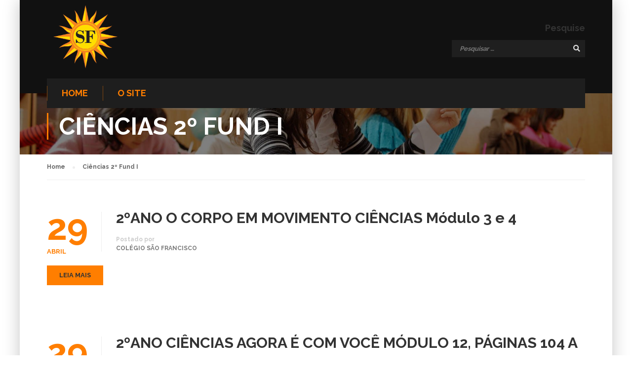

--- FILE ---
content_type: text/html; charset=UTF-8
request_url: http://aulas.colegiosaofrancisco.com.br/categoria/2-fund-i/ciencias-2-fund-i/
body_size: 44926
content:
<!DOCTYPE html>
<html itemscope itemtype="http://schema.org/WebPage" lang="pt-BR">
<head>
    <meta charset="UTF-8">
    <meta name="viewport" content="width=device-width, initial-scale=1">
    <link rel="profile" href="http://gmpg.org/xfn/11">
    <link rel="pingback" href="http://aulas.colegiosaofrancisco.com.br/xmlrpc.php">
	<title>Ciências 2º Fund I &#8211; Aulas &#8211; Colégio São Francisco</title>
<meta name='robots' content='max-image-preview:large' />
<link href='https://fonts.gstatic.com' crossorigin rel='preconnect' />
<link rel="alternate" type="application/rss+xml" title="Feed para Aulas - Colégio São Francisco &raquo;" href="http://aulas.colegiosaofrancisco.com.br/feed/" />
<link rel="alternate" type="application/rss+xml" title="Feed de comentários para Aulas - Colégio São Francisco &raquo;" href="http://aulas.colegiosaofrancisco.com.br/comments/feed/" />
<link rel="alternate" type="application/rss+xml" title="Feed de categoria para Aulas - Colégio São Francisco &raquo; Ciências 2º Fund I" href="http://aulas.colegiosaofrancisco.com.br/categoria/2-fund-i/ciencias-2-fund-i/feed/" />
<style id='wp-img-auto-sizes-contain-inline-css' type='text/css'>
img:is([sizes=auto i],[sizes^="auto," i]){contain-intrinsic-size:3000px 1500px}
/*# sourceURL=wp-img-auto-sizes-contain-inline-css */
</style>
<style id='wp-block-library-inline-css' type='text/css'>
:root{--wp-block-synced-color:#7a00df;--wp-block-synced-color--rgb:122,0,223;--wp-bound-block-color:var(--wp-block-synced-color);--wp-editor-canvas-background:#ddd;--wp-admin-theme-color:#007cba;--wp-admin-theme-color--rgb:0,124,186;--wp-admin-theme-color-darker-10:#006ba1;--wp-admin-theme-color-darker-10--rgb:0,107,160.5;--wp-admin-theme-color-darker-20:#005a87;--wp-admin-theme-color-darker-20--rgb:0,90,135;--wp-admin-border-width-focus:2px}@media (min-resolution:192dpi){:root{--wp-admin-border-width-focus:1.5px}}.wp-element-button{cursor:pointer}:root .has-very-light-gray-background-color{background-color:#eee}:root .has-very-dark-gray-background-color{background-color:#313131}:root .has-very-light-gray-color{color:#eee}:root .has-very-dark-gray-color{color:#313131}:root .has-vivid-green-cyan-to-vivid-cyan-blue-gradient-background{background:linear-gradient(135deg,#00d084,#0693e3)}:root .has-purple-crush-gradient-background{background:linear-gradient(135deg,#34e2e4,#4721fb 50%,#ab1dfe)}:root .has-hazy-dawn-gradient-background{background:linear-gradient(135deg,#faaca8,#dad0ec)}:root .has-subdued-olive-gradient-background{background:linear-gradient(135deg,#fafae1,#67a671)}:root .has-atomic-cream-gradient-background{background:linear-gradient(135deg,#fdd79a,#004a59)}:root .has-nightshade-gradient-background{background:linear-gradient(135deg,#330968,#31cdcf)}:root .has-midnight-gradient-background{background:linear-gradient(135deg,#020381,#2874fc)}:root{--wp--preset--font-size--normal:16px;--wp--preset--font-size--huge:42px}.has-regular-font-size{font-size:1em}.has-larger-font-size{font-size:2.625em}.has-normal-font-size{font-size:var(--wp--preset--font-size--normal)}.has-huge-font-size{font-size:var(--wp--preset--font-size--huge)}.has-text-align-center{text-align:center}.has-text-align-left{text-align:left}.has-text-align-right{text-align:right}.has-fit-text{white-space:nowrap!important}#end-resizable-editor-section{display:none}.aligncenter{clear:both}.items-justified-left{justify-content:flex-start}.items-justified-center{justify-content:center}.items-justified-right{justify-content:flex-end}.items-justified-space-between{justify-content:space-between}.screen-reader-text{border:0;clip-path:inset(50%);height:1px;margin:-1px;overflow:hidden;padding:0;position:absolute;width:1px;word-wrap:normal!important}.screen-reader-text:focus{background-color:#ddd;clip-path:none;color:#444;display:block;font-size:1em;height:auto;left:5px;line-height:normal;padding:15px 23px 14px;text-decoration:none;top:5px;width:auto;z-index:100000}html :where(.has-border-color){border-style:solid}html :where([style*=border-top-color]){border-top-style:solid}html :where([style*=border-right-color]){border-right-style:solid}html :where([style*=border-bottom-color]){border-bottom-style:solid}html :where([style*=border-left-color]){border-left-style:solid}html :where([style*=border-width]){border-style:solid}html :where([style*=border-top-width]){border-top-style:solid}html :where([style*=border-right-width]){border-right-style:solid}html :where([style*=border-bottom-width]){border-bottom-style:solid}html :where([style*=border-left-width]){border-left-style:solid}html :where(img[class*=wp-image-]){height:auto;max-width:100%}:where(figure){margin:0 0 1em}html :where(.is-position-sticky){--wp-admin--admin-bar--position-offset:var(--wp-admin--admin-bar--height,0px)}@media screen and (max-width:600px){html :where(.is-position-sticky){--wp-admin--admin-bar--position-offset:0px}}

/*# sourceURL=wp-block-library-inline-css */
</style><style id='global-styles-inline-css' type='text/css'>
:root{--wp--preset--aspect-ratio--square: 1;--wp--preset--aspect-ratio--4-3: 4/3;--wp--preset--aspect-ratio--3-4: 3/4;--wp--preset--aspect-ratio--3-2: 3/2;--wp--preset--aspect-ratio--2-3: 2/3;--wp--preset--aspect-ratio--16-9: 16/9;--wp--preset--aspect-ratio--9-16: 9/16;--wp--preset--color--black: #000000;--wp--preset--color--cyan-bluish-gray: #abb8c3;--wp--preset--color--white: #ffffff;--wp--preset--color--pale-pink: #f78da7;--wp--preset--color--vivid-red: #cf2e2e;--wp--preset--color--luminous-vivid-orange: #ff6900;--wp--preset--color--luminous-vivid-amber: #fcb900;--wp--preset--color--light-green-cyan: #7bdcb5;--wp--preset--color--vivid-green-cyan: #00d084;--wp--preset--color--pale-cyan-blue: #8ed1fc;--wp--preset--color--vivid-cyan-blue: #0693e3;--wp--preset--color--vivid-purple: #9b51e0;--wp--preset--color--primary: #ff7e00;--wp--preset--color--title: #333;--wp--preset--color--sub-title: #999;--wp--preset--color--border-input: #ddd;--wp--preset--gradient--vivid-cyan-blue-to-vivid-purple: linear-gradient(135deg,rgb(6,147,227) 0%,rgb(155,81,224) 100%);--wp--preset--gradient--light-green-cyan-to-vivid-green-cyan: linear-gradient(135deg,rgb(122,220,180) 0%,rgb(0,208,130) 100%);--wp--preset--gradient--luminous-vivid-amber-to-luminous-vivid-orange: linear-gradient(135deg,rgb(252,185,0) 0%,rgb(255,105,0) 100%);--wp--preset--gradient--luminous-vivid-orange-to-vivid-red: linear-gradient(135deg,rgb(255,105,0) 0%,rgb(207,46,46) 100%);--wp--preset--gradient--very-light-gray-to-cyan-bluish-gray: linear-gradient(135deg,rgb(238,238,238) 0%,rgb(169,184,195) 100%);--wp--preset--gradient--cool-to-warm-spectrum: linear-gradient(135deg,rgb(74,234,220) 0%,rgb(151,120,209) 20%,rgb(207,42,186) 40%,rgb(238,44,130) 60%,rgb(251,105,98) 80%,rgb(254,248,76) 100%);--wp--preset--gradient--blush-light-purple: linear-gradient(135deg,rgb(255,206,236) 0%,rgb(152,150,240) 100%);--wp--preset--gradient--blush-bordeaux: linear-gradient(135deg,rgb(254,205,165) 0%,rgb(254,45,45) 50%,rgb(107,0,62) 100%);--wp--preset--gradient--luminous-dusk: linear-gradient(135deg,rgb(255,203,112) 0%,rgb(199,81,192) 50%,rgb(65,88,208) 100%);--wp--preset--gradient--pale-ocean: linear-gradient(135deg,rgb(255,245,203) 0%,rgb(182,227,212) 50%,rgb(51,167,181) 100%);--wp--preset--gradient--electric-grass: linear-gradient(135deg,rgb(202,248,128) 0%,rgb(113,206,126) 100%);--wp--preset--gradient--midnight: linear-gradient(135deg,rgb(2,3,129) 0%,rgb(40,116,252) 100%);--wp--preset--font-size--small: 13px;--wp--preset--font-size--medium: 20px;--wp--preset--font-size--large: 28px;--wp--preset--font-size--x-large: 42px;--wp--preset--font-size--normal: 15px;--wp--preset--font-size--huge: 36px;--wp--preset--spacing--20: 0.44rem;--wp--preset--spacing--30: 0.67rem;--wp--preset--spacing--40: 1rem;--wp--preset--spacing--50: 1.5rem;--wp--preset--spacing--60: 2.25rem;--wp--preset--spacing--70: 3.38rem;--wp--preset--spacing--80: 5.06rem;--wp--preset--shadow--natural: 6px 6px 9px rgba(0, 0, 0, 0.2);--wp--preset--shadow--deep: 12px 12px 50px rgba(0, 0, 0, 0.4);--wp--preset--shadow--sharp: 6px 6px 0px rgba(0, 0, 0, 0.2);--wp--preset--shadow--outlined: 6px 6px 0px -3px rgb(255, 255, 255), 6px 6px rgb(0, 0, 0);--wp--preset--shadow--crisp: 6px 6px 0px rgb(0, 0, 0);}:where(.is-layout-flex){gap: 0.5em;}:where(.is-layout-grid){gap: 0.5em;}body .is-layout-flex{display: flex;}.is-layout-flex{flex-wrap: wrap;align-items: center;}.is-layout-flex > :is(*, div){margin: 0;}body .is-layout-grid{display: grid;}.is-layout-grid > :is(*, div){margin: 0;}:where(.wp-block-columns.is-layout-flex){gap: 2em;}:where(.wp-block-columns.is-layout-grid){gap: 2em;}:where(.wp-block-post-template.is-layout-flex){gap: 1.25em;}:where(.wp-block-post-template.is-layout-grid){gap: 1.25em;}.has-black-color{color: var(--wp--preset--color--black) !important;}.has-cyan-bluish-gray-color{color: var(--wp--preset--color--cyan-bluish-gray) !important;}.has-white-color{color: var(--wp--preset--color--white) !important;}.has-pale-pink-color{color: var(--wp--preset--color--pale-pink) !important;}.has-vivid-red-color{color: var(--wp--preset--color--vivid-red) !important;}.has-luminous-vivid-orange-color{color: var(--wp--preset--color--luminous-vivid-orange) !important;}.has-luminous-vivid-amber-color{color: var(--wp--preset--color--luminous-vivid-amber) !important;}.has-light-green-cyan-color{color: var(--wp--preset--color--light-green-cyan) !important;}.has-vivid-green-cyan-color{color: var(--wp--preset--color--vivid-green-cyan) !important;}.has-pale-cyan-blue-color{color: var(--wp--preset--color--pale-cyan-blue) !important;}.has-vivid-cyan-blue-color{color: var(--wp--preset--color--vivid-cyan-blue) !important;}.has-vivid-purple-color{color: var(--wp--preset--color--vivid-purple) !important;}.has-black-background-color{background-color: var(--wp--preset--color--black) !important;}.has-cyan-bluish-gray-background-color{background-color: var(--wp--preset--color--cyan-bluish-gray) !important;}.has-white-background-color{background-color: var(--wp--preset--color--white) !important;}.has-pale-pink-background-color{background-color: var(--wp--preset--color--pale-pink) !important;}.has-vivid-red-background-color{background-color: var(--wp--preset--color--vivid-red) !important;}.has-luminous-vivid-orange-background-color{background-color: var(--wp--preset--color--luminous-vivid-orange) !important;}.has-luminous-vivid-amber-background-color{background-color: var(--wp--preset--color--luminous-vivid-amber) !important;}.has-light-green-cyan-background-color{background-color: var(--wp--preset--color--light-green-cyan) !important;}.has-vivid-green-cyan-background-color{background-color: var(--wp--preset--color--vivid-green-cyan) !important;}.has-pale-cyan-blue-background-color{background-color: var(--wp--preset--color--pale-cyan-blue) !important;}.has-vivid-cyan-blue-background-color{background-color: var(--wp--preset--color--vivid-cyan-blue) !important;}.has-vivid-purple-background-color{background-color: var(--wp--preset--color--vivid-purple) !important;}.has-black-border-color{border-color: var(--wp--preset--color--black) !important;}.has-cyan-bluish-gray-border-color{border-color: var(--wp--preset--color--cyan-bluish-gray) !important;}.has-white-border-color{border-color: var(--wp--preset--color--white) !important;}.has-pale-pink-border-color{border-color: var(--wp--preset--color--pale-pink) !important;}.has-vivid-red-border-color{border-color: var(--wp--preset--color--vivid-red) !important;}.has-luminous-vivid-orange-border-color{border-color: var(--wp--preset--color--luminous-vivid-orange) !important;}.has-luminous-vivid-amber-border-color{border-color: var(--wp--preset--color--luminous-vivid-amber) !important;}.has-light-green-cyan-border-color{border-color: var(--wp--preset--color--light-green-cyan) !important;}.has-vivid-green-cyan-border-color{border-color: var(--wp--preset--color--vivid-green-cyan) !important;}.has-pale-cyan-blue-border-color{border-color: var(--wp--preset--color--pale-cyan-blue) !important;}.has-vivid-cyan-blue-border-color{border-color: var(--wp--preset--color--vivid-cyan-blue) !important;}.has-vivid-purple-border-color{border-color: var(--wp--preset--color--vivid-purple) !important;}.has-vivid-cyan-blue-to-vivid-purple-gradient-background{background: var(--wp--preset--gradient--vivid-cyan-blue-to-vivid-purple) !important;}.has-light-green-cyan-to-vivid-green-cyan-gradient-background{background: var(--wp--preset--gradient--light-green-cyan-to-vivid-green-cyan) !important;}.has-luminous-vivid-amber-to-luminous-vivid-orange-gradient-background{background: var(--wp--preset--gradient--luminous-vivid-amber-to-luminous-vivid-orange) !important;}.has-luminous-vivid-orange-to-vivid-red-gradient-background{background: var(--wp--preset--gradient--luminous-vivid-orange-to-vivid-red) !important;}.has-very-light-gray-to-cyan-bluish-gray-gradient-background{background: var(--wp--preset--gradient--very-light-gray-to-cyan-bluish-gray) !important;}.has-cool-to-warm-spectrum-gradient-background{background: var(--wp--preset--gradient--cool-to-warm-spectrum) !important;}.has-blush-light-purple-gradient-background{background: var(--wp--preset--gradient--blush-light-purple) !important;}.has-blush-bordeaux-gradient-background{background: var(--wp--preset--gradient--blush-bordeaux) !important;}.has-luminous-dusk-gradient-background{background: var(--wp--preset--gradient--luminous-dusk) !important;}.has-pale-ocean-gradient-background{background: var(--wp--preset--gradient--pale-ocean) !important;}.has-electric-grass-gradient-background{background: var(--wp--preset--gradient--electric-grass) !important;}.has-midnight-gradient-background{background: var(--wp--preset--gradient--midnight) !important;}.has-small-font-size{font-size: var(--wp--preset--font-size--small) !important;}.has-medium-font-size{font-size: var(--wp--preset--font-size--medium) !important;}.has-large-font-size{font-size: var(--wp--preset--font-size--large) !important;}.has-x-large-font-size{font-size: var(--wp--preset--font-size--x-large) !important;}
/*# sourceURL=global-styles-inline-css */
</style>

<style id='classic-theme-styles-inline-css' type='text/css'>
/*! This file is auto-generated */
.wp-block-button__link{color:#fff;background-color:#32373c;border-radius:9999px;box-shadow:none;text-decoration:none;padding:calc(.667em + 2px) calc(1.333em + 2px);font-size:1.125em}.wp-block-file__button{background:#32373c;color:#fff;text-decoration:none}
/*# sourceURL=/wp-includes/css/classic-themes.min.css */
</style>
<link rel='stylesheet' id='rs-plugin-settings-css' href='http://aulas.colegiosaofrancisco.com.br/wp-content/plugins/revslider/public/assets/css/rs6.css?ver=6.3.5' type='text/css' media='all' />
<style id='rs-plugin-settings-inline-css' type='text/css'>
#rs-demo-id {}
/*# sourceURL=rs-plugin-settings-inline-css */
</style>
<link rel='stylesheet' id='dashicons-css' href='http://aulas.colegiosaofrancisco.com.br/wp-includes/css/dashicons.min.css?ver=6.9' type='text/css' media='all' />
<link rel='stylesheet' id='font-awesome-css' href='http://aulas.colegiosaofrancisco.com.br/wp-content/themes/eduma/assets/css/all.min.css?ver=4.3.0' type='text/css' media='all' />
<link rel='stylesheet' id='font-v4-shims-css' href='http://aulas.colegiosaofrancisco.com.br/wp-content/themes/eduma/assets/css/v4-shims.min.css?ver=4.3.0' type='text/css' media='all' />
<link rel='stylesheet' id='ionicons-css' href='http://aulas.colegiosaofrancisco.com.br/wp-content/themes/eduma/assets/css/ionicons.min.css?ver=6.9' type='text/css' media='all' />
<link rel='stylesheet' id='font-pe-icon-7-css' href='http://aulas.colegiosaofrancisco.com.br/wp-content/themes/eduma/assets/css/font-pe-icon-7.css?ver=6.9' type='text/css' media='all' />
<link rel='stylesheet' id='flaticon-css' href='http://aulas.colegiosaofrancisco.com.br/wp-content/themes/eduma/assets/css/flaticon.css?ver=6.9' type='text/css' media='all' />
<link rel='stylesheet' id='thim-custom-el-css' href='http://aulas.colegiosaofrancisco.com.br/wp-content/themes/eduma/assets/css/custom-el.css?ver=4.3.0' type='text/css' media='all' />
<link rel='stylesheet' id='thim-style-css' href='http://aulas.colegiosaofrancisco.com.br/wp-content/themes/eduma/style.css?ver=4.3.0' type='text/css' media='all' />
<link rel='stylesheet' id='thim-style-options-css' href='//aulas.colegiosaofrancisco.com.br/wp-content/uploads/tc_stylesheets/eduma.1617279321.css?ver=6.9' type='text/css' media='all' />
<script type="text/javascript" src="http://aulas.colegiosaofrancisco.com.br/wp-includes/js/jquery/jquery.min.js?ver=3.7.1" id="jquery-core-js"></script>
<script type="text/javascript" src="http://aulas.colegiosaofrancisco.com.br/wp-includes/js/jquery/jquery-migrate.min.js?ver=3.4.1" id="jquery-migrate-js"></script>
<script type="text/javascript" src="http://aulas.colegiosaofrancisco.com.br/wp-content/plugins/revslider/public/assets/js/rbtools.min.js?ver=6.3.5" id="tp-tools-js"></script>
<script type="text/javascript" src="http://aulas.colegiosaofrancisco.com.br/wp-content/plugins/revslider/public/assets/js/rs6.min.js?ver=6.3.5" id="revmin-js"></script>
<link rel="https://api.w.org/" href="http://aulas.colegiosaofrancisco.com.br/wp-json/" /><link rel="alternate" title="JSON" type="application/json" href="http://aulas.colegiosaofrancisco.com.br/wp-json/wp/v2/categories/140" /><link rel="EditURI" type="application/rsd+xml" title="RSD" href="http://aulas.colegiosaofrancisco.com.br/xmlrpc.php?rsd" />
<meta name="generator" content="WordPress 6.9" />
            <script type="text/javascript">
                function tc_insert_internal_css(css) {
                    var tc_style = document.createElement("style");
                    tc_style.type = "text/css";
                    tc_style.setAttribute('data-type', 'tc-internal-css');
                    var tc_style_content = document.createTextNode(css);
                    tc_style.appendChild(tc_style_content);
                    document.head.appendChild(tc_style);
                }
            </script>
			<meta name="generator" content="Powered by Slider Revolution 6.3.5 - responsive, Mobile-Friendly Slider Plugin for WordPress with comfortable drag and drop interface." />
<link rel="icon" href="http://aulas.colegiosaofrancisco.com.br/wp-content/uploads/2021/03/cropped-logotipo-Copia-2-32x32.png" sizes="32x32" />
<link rel="icon" href="http://aulas.colegiosaofrancisco.com.br/wp-content/uploads/2021/03/cropped-logotipo-Copia-2-192x192.png" sizes="192x192" />
<link rel="apple-touch-icon" href="http://aulas.colegiosaofrancisco.com.br/wp-content/uploads/2021/03/cropped-logotipo-Copia-2-180x180.png" />
<meta name="msapplication-TileImage" content="http://aulas.colegiosaofrancisco.com.br/wp-content/uploads/2021/03/cropped-logotipo-Copia-2-270x270.png" />
<script type="text/javascript">function setREVStartSize(e){
			//window.requestAnimationFrame(function() {				 
				window.RSIW = window.RSIW===undefined ? window.innerWidth : window.RSIW;	
				window.RSIH = window.RSIH===undefined ? window.innerHeight : window.RSIH;	
				try {								
					var pw = document.getElementById(e.c).parentNode.offsetWidth,
						newh;
					pw = pw===0 || isNaN(pw) ? window.RSIW : pw;
					e.tabw = e.tabw===undefined ? 0 : parseInt(e.tabw);
					e.thumbw = e.thumbw===undefined ? 0 : parseInt(e.thumbw);
					e.tabh = e.tabh===undefined ? 0 : parseInt(e.tabh);
					e.thumbh = e.thumbh===undefined ? 0 : parseInt(e.thumbh);
					e.tabhide = e.tabhide===undefined ? 0 : parseInt(e.tabhide);
					e.thumbhide = e.thumbhide===undefined ? 0 : parseInt(e.thumbhide);
					e.mh = e.mh===undefined || e.mh=="" || e.mh==="auto" ? 0 : parseInt(e.mh,0);		
					if(e.layout==="fullscreen" || e.l==="fullscreen") 						
						newh = Math.max(e.mh,window.RSIH);					
					else{					
						e.gw = Array.isArray(e.gw) ? e.gw : [e.gw];
						for (var i in e.rl) if (e.gw[i]===undefined || e.gw[i]===0) e.gw[i] = e.gw[i-1];					
						e.gh = e.el===undefined || e.el==="" || (Array.isArray(e.el) && e.el.length==0)? e.gh : e.el;
						e.gh = Array.isArray(e.gh) ? e.gh : [e.gh];
						for (var i in e.rl) if (e.gh[i]===undefined || e.gh[i]===0) e.gh[i] = e.gh[i-1];
											
						var nl = new Array(e.rl.length),
							ix = 0,						
							sl;					
						e.tabw = e.tabhide>=pw ? 0 : e.tabw;
						e.thumbw = e.thumbhide>=pw ? 0 : e.thumbw;
						e.tabh = e.tabhide>=pw ? 0 : e.tabh;
						e.thumbh = e.thumbhide>=pw ? 0 : e.thumbh;					
						for (var i in e.rl) nl[i] = e.rl[i]<window.RSIW ? 0 : e.rl[i];
						sl = nl[0];									
						for (var i in nl) if (sl>nl[i] && nl[i]>0) { sl = nl[i]; ix=i;}															
						var m = pw>(e.gw[ix]+e.tabw+e.thumbw) ? 1 : (pw-(e.tabw+e.thumbw)) / (e.gw[ix]);					
						newh =  (e.gh[ix] * m) + (e.tabh + e.thumbh);
					}				
					if(window.rs_init_css===undefined) window.rs_init_css = document.head.appendChild(document.createElement("style"));					
					document.getElementById(e.c).height = newh+"px";
					window.rs_init_css.innerHTML += "#"+e.c+"_wrapper { height: "+newh+"px }";				
				} catch(e){
					console.log("Failure at Presize of Slider:" + e)
				}					   
			//});
		  };</script>
<style id="kirki-inline-styles">/* cyrillic-ext */
@font-face {
  font-family: 'Raleway';
  font-style: normal;
  font-weight: 400;
  font-display: swap;
  src: url(http://aulas.colegiosaofrancisco.com.br/wp-content/fonts/raleway/font) format('woff');
  unicode-range: U+0460-052F, U+1C80-1C8A, U+20B4, U+2DE0-2DFF, U+A640-A69F, U+FE2E-FE2F;
}
/* cyrillic */
@font-face {
  font-family: 'Raleway';
  font-style: normal;
  font-weight: 400;
  font-display: swap;
  src: url(http://aulas.colegiosaofrancisco.com.br/wp-content/fonts/raleway/font) format('woff');
  unicode-range: U+0301, U+0400-045F, U+0490-0491, U+04B0-04B1, U+2116;
}
/* vietnamese */
@font-face {
  font-family: 'Raleway';
  font-style: normal;
  font-weight: 400;
  font-display: swap;
  src: url(http://aulas.colegiosaofrancisco.com.br/wp-content/fonts/raleway/font) format('woff');
  unicode-range: U+0102-0103, U+0110-0111, U+0128-0129, U+0168-0169, U+01A0-01A1, U+01AF-01B0, U+0300-0301, U+0303-0304, U+0308-0309, U+0323, U+0329, U+1EA0-1EF9, U+20AB;
}
/* latin-ext */
@font-face {
  font-family: 'Raleway';
  font-style: normal;
  font-weight: 400;
  font-display: swap;
  src: url(http://aulas.colegiosaofrancisco.com.br/wp-content/fonts/raleway/font) format('woff');
  unicode-range: U+0100-02BA, U+02BD-02C5, U+02C7-02CC, U+02CE-02D7, U+02DD-02FF, U+0304, U+0308, U+0329, U+1D00-1DBF, U+1E00-1E9F, U+1EF2-1EFF, U+2020, U+20A0-20AB, U+20AD-20C0, U+2113, U+2C60-2C7F, U+A720-A7FF;
}
/* latin */
@font-face {
  font-family: 'Raleway';
  font-style: normal;
  font-weight: 400;
  font-display: swap;
  src: url(http://aulas.colegiosaofrancisco.com.br/wp-content/fonts/raleway/font) format('woff');
  unicode-range: U+0000-00FF, U+0131, U+0152-0153, U+02BB-02BC, U+02C6, U+02DA, U+02DC, U+0304, U+0308, U+0329, U+2000-206F, U+20AC, U+2122, U+2191, U+2193, U+2212, U+2215, U+FEFF, U+FFFD;
}
/* cyrillic-ext */
@font-face {
  font-family: 'Raleway';
  font-style: normal;
  font-weight: 700;
  font-display: swap;
  src: url(http://aulas.colegiosaofrancisco.com.br/wp-content/fonts/raleway/font) format('woff');
  unicode-range: U+0460-052F, U+1C80-1C8A, U+20B4, U+2DE0-2DFF, U+A640-A69F, U+FE2E-FE2F;
}
/* cyrillic */
@font-face {
  font-family: 'Raleway';
  font-style: normal;
  font-weight: 700;
  font-display: swap;
  src: url(http://aulas.colegiosaofrancisco.com.br/wp-content/fonts/raleway/font) format('woff');
  unicode-range: U+0301, U+0400-045F, U+0490-0491, U+04B0-04B1, U+2116;
}
/* vietnamese */
@font-face {
  font-family: 'Raleway';
  font-style: normal;
  font-weight: 700;
  font-display: swap;
  src: url(http://aulas.colegiosaofrancisco.com.br/wp-content/fonts/raleway/font) format('woff');
  unicode-range: U+0102-0103, U+0110-0111, U+0128-0129, U+0168-0169, U+01A0-01A1, U+01AF-01B0, U+0300-0301, U+0303-0304, U+0308-0309, U+0323, U+0329, U+1EA0-1EF9, U+20AB;
}
/* latin-ext */
@font-face {
  font-family: 'Raleway';
  font-style: normal;
  font-weight: 700;
  font-display: swap;
  src: url(http://aulas.colegiosaofrancisco.com.br/wp-content/fonts/raleway/font) format('woff');
  unicode-range: U+0100-02BA, U+02BD-02C5, U+02C7-02CC, U+02CE-02D7, U+02DD-02FF, U+0304, U+0308, U+0329, U+1D00-1DBF, U+1E00-1E9F, U+1EF2-1EFF, U+2020, U+20A0-20AB, U+20AD-20C0, U+2113, U+2C60-2C7F, U+A720-A7FF;
}
/* latin */
@font-face {
  font-family: 'Raleway';
  font-style: normal;
  font-weight: 700;
  font-display: swap;
  src: url(http://aulas.colegiosaofrancisco.com.br/wp-content/fonts/raleway/font) format('woff');
  unicode-range: U+0000-00FF, U+0131, U+0152-0153, U+02BB-02BC, U+02C6, U+02DA, U+02DC, U+0304, U+0308, U+0329, U+2000-206F, U+20AC, U+2122, U+2191, U+2193, U+2212, U+2215, U+FEFF, U+FFFD;
}</style>		<script type="text/javascript">
			if (typeof ajaxurl === 'undefined') {
				/* <![CDATA[ */
				var ajaxurl = "http://aulas.colegiosaofrancisco.com.br/wp-admin/admin-ajax.php"
				/* ]]> */
			}
		</script>
		</head>
<body class="archive category category-ciencias-2-fund-i category-140 wp-embed-responsive wp-theme-eduma thim-body-preload boxed-area bg-boxed-image thim-popup-feature elementor-default elementor-kit-18224" id="thim-body">

			<div id="preload">
				<div class="sk-wave">
										        <div class="sk-rect sk-rect1"></div>
										        <div class="sk-rect sk-rect2"></div>
										        <div class="sk-rect sk-rect3"></div>
										        <div class="sk-rect sk-rect4"></div>
										        <div class="sk-rect sk-rect5"></div>
										      </div>			</div>
		<!-- Mobile Menu-->
<div class="mobile-menu-wrapper">
    <div class="mobile-menu-inner">
        <div class="icon-wrapper">
            <div class="menu-mobile-effect navbar-toggle close-icon" data-effect="mobile-effect">
                <span class="icon-bar"></span>
                <span class="icon-bar"></span>
                <span class="icon-bar"></span>
            </div>
        </div>
        <nav class="mobile-menu-container mobile-effect">
			<ul class="nav navbar-nav">
	<li id="menu-item-23687" class="menu-item menu-item-type-post_type menu-item-object-page menu-item-home menu-item-23687 tc-menu-item tc-menu-depth-0 tc-menu-align-left tc-menu-layout-default"><a href="http://aulas.colegiosaofrancisco.com.br/" class="tc-menu-inner">Home</a></li>
<li id="menu-item-23692" class="menu-item menu-item-type-post_type menu-item-object-page menu-item-23692 tc-menu-item tc-menu-depth-0 tc-menu-align-left tc-menu-layout-default"><a href="http://aulas.colegiosaofrancisco.com.br/o-site/" class="tc-menu-inner">O site</a></li>
</ul>        </nav>
    </div>
</div>
<div id="wrapper-container" class="wrapper-container">
    <div class="content-pusher">
        <header id="masthead" class="site-header affix-top header_overlay header_v2">
			<!-- <div class="main-menu"> -->
<div class="thim-nav-wrapper container">
	<div class="row">
		<div class="navigation col-sm-12">
			<div class="tm-table">
				<div class="width-logo table-cell sm-logo">
					<a href="http://aulas.colegiosaofrancisco.com.br/" title="Aulas - Colégio São Francisco - Repositório de Videoaulas dos Professores" rel="home" class="no-sticky-logo"><img src="http://aulas.colegiosaofrancisco.com.br/wp-content/uploads/2021/03/logotipo-Copia-2.png" alt="Aulas - Colégio São Francisco" ></a><a href="http://aulas.colegiosaofrancisco.com.br/" rel="home" class="sticky-logo"><img src="http://aulas.colegiosaofrancisco.com.br/wp-content/themes/eduma/images/logo-sticky.png" alt="Aulas - Colégio São Francisco" width="153" height="40"></a>				</div>
				<nav class="header-top-menu table-cell table-right">
					<li id="search-3" class="widget widget_search"><h4>Pesquise</h4><form role="search" method="get" class="search-form" action="http://aulas.colegiosaofrancisco.com.br/">
				<label>
					<span class="screen-reader-text">Pesquisar por:</span>
					<input type="search" class="search-field" placeholder="Pesquisar &hellip;" value="" name="s" />
				</label>
				<input type="submit" class="search-submit" value="Pesquisar" />
			</form></li>				</nav>
				<div class="menu-mobile-effect navbar-toggle" data-effect="mobile-effect">
					<span class="icon-bar"></span>
					<span class="icon-bar"></span>
					<span class="icon-bar"></span>
				</div>
			</div>
			<nav class="width-navigation">
				<ul class="nav navbar-nav menu-main-menu">
	<li class="menu-item menu-item-type-post_type menu-item-object-page menu-item-home menu-item-23687 tc-menu-item tc-menu-depth-0 tc-menu-align-left tc-menu-layout-default"><a href="http://aulas.colegiosaofrancisco.com.br/" class="tc-menu-inner">Home</a></li>
<li class="menu-item menu-item-type-post_type menu-item-object-page menu-item-23692 tc-menu-item tc-menu-depth-0 tc-menu-align-left tc-menu-layout-default"><a href="http://aulas.colegiosaofrancisco.com.br/o-site/" class="tc-menu-inner">O site</a></li>
</ul>
			</nav>
			<!--end .row-->
		</div>
	</div>
</div>        </header>

        <div id="main-content"><section class="content-area">        <div class="top_heading_out">
			<div class="top_site_main" style="color: #ffffff;background-image:url(http://aulas.colegiosaofrancisco.com.br/wp-content/themes/eduma/images/bg-page.jpg);"><span class="overlay-top-header" style="background:rgba(0,0,0,0.5);"></span>                <div class="page-title-wrapper">
                    <div class="banner-wrapper container">
						<h1>Ciências 2º Fund I</h1>                    </div>
                </div>
			</div>		<div class="breadcrumbs-wrapper">
			<div class="container">
				<ul itemprop="breadcrumb" itemscope itemtype="http://schema.org/BreadcrumbList" id="breadcrumbs" class="breadcrumbs"><li itemprop="itemListElement" itemscope itemtype="http://schema.org/ListItem"><a itemprop="item" href="http://aulas.colegiosaofrancisco.com.br" title="Home"><span itemprop="name">Home</span><meta itemprop="position" content="1" /></a></li><li itemprop="itemListElement" itemscope itemtype="http://schema.org/ListItem"><span itemprop="name">Ciências 2º Fund I</span><meta itemprop="position" content="2" /></li></ul>			</div>
		</div>
		        </div>
		<div class="container site-content"><div class="row"><main id="main" class="site-main col-sm-12 full-width">
	<div id="blog-archive" class="blog-content">
								<div class="row">
				<article id="post-7200" class="col-sm-12 post-7200 post type-post status-publish format-video has-post-thumbnail hentry category-ciencias-2-fund-i tag-2oano tag-758 tag-297 tag-ciencias tag-corpo tag-e tag-em tag-modulo tag-movimento tag-o post_format-post-format-video">
	<div class="content-inner">
				<div class="entry-content">
							<header class="entry-header">
											<div class="date-meta">
							29<i> abril</i> 						</div>
						
					<div class="entry-contain">
						<h2 class="entry-title"><a href="http://aulas.colegiosaofrancisco.com.br/2-fund-i/ciencias-2-fund-i/2oano-o-corpo-em-movimento-ciencias-modulo-3-e-4/" rel="bookmark">2ºANO O CORPO EM MOVIMENTO  CIÊNCIAS  Módulo 3 e 4</a></h2>								<ul class="entry-meta">
							<li class="author">
					<span>Postado por</span>
					<span class="vcard author author_name"><a href="http://aulas.colegiosaofrancisco.com.br/author/admin/">Colégio São Francisco</a></span>				</li>
								
		</ul>
							</div>
				</header>
				<!-- .entry-header -->
				<div class="entry-summary">
									</div><!-- .entry-summary -->
				<div class="readmore">
					<a href="http://aulas.colegiosaofrancisco.com.br/2-fund-i/ciencias-2-fund-i/2oano-o-corpo-em-movimento-ciencias-modulo-3-e-4/">Leia mais</a>
				</div>
					</div>
	</div>
</article><!-- #post-## -->
<article id="post-25161" class="col-sm-12 post-25161 post type-post status-publish format-video hentry category-ciencias-2-fund-i tag-725 tag-722 tag-459 tag-2oano tag-a tag-agora tag-ciencias tag-com tag-e tag-modulo tag-paginas tag-voce post_format-post-format-video">
	<div class="content-inner">
				<div class="entry-content">
							<header class="entry-header">
											<div class="date-meta">
							29<i> abril</i> 						</div>
						
					<div class="entry-contain">
						<h2 class="entry-title"><a href="http://aulas.colegiosaofrancisco.com.br/2-fund-i/ciencias-2-fund-i/2oano-ciencias-agora-e-com-voce-modulo-12-paginas-104-a-111/" rel="bookmark">2ºANO CIÊNCIAS   AGORA É COM VOCÊ   MÓDULO 12, PÁGINAS 104 A 111</a></h2>								<ul class="entry-meta">
							<li class="author">
					<span>Postado por</span>
					<span class="vcard author author_name"><a href="http://aulas.colegiosaofrancisco.com.br/author/admin/">Colégio São Francisco</a></span>				</li>
													<li class="comment-total">
						<span>Comentários</span>
						<a href="http://aulas.colegiosaofrancisco.com.br/2-fund-i/ciencias-2-fund-i/2oano-ciencias-agora-e-com-voce-modulo-12-paginas-104-a-111/#respond">0 comentário</a>					</li>
					
		</ul>
							</div>
				</header>
				<!-- .entry-header -->
				<div class="entry-summary">
									</div><!-- .entry-summary -->
				<div class="readmore">
					<a href="http://aulas.colegiosaofrancisco.com.br/2-fund-i/ciencias-2-fund-i/2oano-ciencias-agora-e-com-voce-modulo-12-paginas-104-a-111/">Leia mais</a>
				</div>
					</div>
	</div>
</article><!-- #post-## -->
<article id="post-24645" class="col-sm-12 post-24645 post type-post status-publish format-video hentry category-ciencias-2-fund-i tag-395 tag-1071 tag-447 tag-2oano tag-a tag-agora tag-ciencias tag-com tag-e tag-modulo tag-paginas tag-voce post_format-post-format-video">
	<div class="content-inner">
				<div class="entry-content">
							<header class="entry-header">
											<div class="date-meta">
							29<i> abril</i> 						</div>
						
					<div class="entry-contain">
						<h2 class="entry-title"><a href="http://aulas.colegiosaofrancisco.com.br/2-fund-i/ciencias-2-fund-i/2oano-ciencias-agora-e-com-voce-modulo-11-paginas-140-a-143/" rel="bookmark">2ºANO CIÊNCIAS   AGORA É COM VOCÊ   MÓDULO 11, PÁGINAS 140 A 143</a></h2>								<ul class="entry-meta">
							<li class="author">
					<span>Postado por</span>
					<span class="vcard author author_name"><a href="http://aulas.colegiosaofrancisco.com.br/author/admin/">Colégio São Francisco</a></span>				</li>
													<li class="comment-total">
						<span>Comentários</span>
						<a href="http://aulas.colegiosaofrancisco.com.br/2-fund-i/ciencias-2-fund-i/2oano-ciencias-agora-e-com-voce-modulo-11-paginas-140-a-143/#respond">0 comentário</a>					</li>
					
		</ul>
							</div>
				</header>
				<!-- .entry-header -->
				<div class="entry-summary">
									</div><!-- .entry-summary -->
				<div class="readmore">
					<a href="http://aulas.colegiosaofrancisco.com.br/2-fund-i/ciencias-2-fund-i/2oano-ciencias-agora-e-com-voce-modulo-11-paginas-140-a-143/">Leia mais</a>
				</div>
					</div>
	</div>
</article><!-- #post-## -->
<article id="post-24408" class="col-sm-12 post-24408 post type-post status-publish format-video hentry category-ciencias-2-fund-i tag-395 tag-448 tag-1045 tag-2oano tag-a tag-calor tag-ciencias tag-de tag-e tag-fonte tag-luz tag-modulo tag-paginas tag-sol post_format-post-format-video">
	<div class="content-inner">
				<div class="entry-content">
							<header class="entry-header">
											<div class="date-meta">
							29<i> abril</i> 						</div>
						
					<div class="entry-contain">
						<h2 class="entry-title"><a href="http://aulas.colegiosaofrancisco.com.br/2-fund-i/ciencias-2-fund-i/2oano-ciencias-sol-fonte-de-luz-e-calor-modulo-11-paginas-136-a-141/" rel="bookmark">2ºANO CIÊNCIAS   SOL FONTE DE LUZ E CALOR   MÓDULO 11, PÁGINAS 136 A 141</a></h2>								<ul class="entry-meta">
							<li class="author">
					<span>Postado por</span>
					<span class="vcard author author_name"><a href="http://aulas.colegiosaofrancisco.com.br/author/admin/">Colégio São Francisco</a></span>				</li>
													<li class="comment-total">
						<span>Comentários</span>
						<a href="http://aulas.colegiosaofrancisco.com.br/2-fund-i/ciencias-2-fund-i/2oano-ciencias-sol-fonte-de-luz-e-calor-modulo-11-paginas-136-a-141/#respond">0 comentário</a>					</li>
					
		</ul>
							</div>
				</header>
				<!-- .entry-header -->
				<div class="entry-summary">
									</div><!-- .entry-summary -->
				<div class="readmore">
					<a href="http://aulas.colegiosaofrancisco.com.br/2-fund-i/ciencias-2-fund-i/2oano-ciencias-sol-fonte-de-luz-e-calor-modulo-11-paginas-136-a-141/">Leia mais</a>
				</div>
					</div>
	</div>
</article><!-- #post-## -->
<article id="post-24691" class="col-sm-12 post-24691 post type-post status-publish format-video hentry category-ciencias-2-fund-i tag-395 tag-406 tag-404 tag-2o tag-a tag-ano tag-ciencias tag-da tag-modulo tag-movimentos tag-os tag-paginas tag-terra post_format-post-format-video">
	<div class="content-inner">
				<div class="entry-content">
							<header class="entry-header">
											<div class="date-meta">
							29<i> abril</i> 						</div>
						
					<div class="entry-contain">
						<h2 class="entry-title"><a href="http://aulas.colegiosaofrancisco.com.br/2-fund-i/ciencias-2-fund-i/2o-ano-ciencias-os-movimentos-da-terra-modulo-11-paginas-130-a-135/" rel="bookmark">2º ANO  CIENCIAS   OS MOVIMENTOS DA TERRA   MÓDULO 11, PÁGINAS 130 A 135</a></h2>								<ul class="entry-meta">
							<li class="author">
					<span>Postado por</span>
					<span class="vcard author author_name"><a href="http://aulas.colegiosaofrancisco.com.br/author/admin/">Colégio São Francisco</a></span>				</li>
													<li class="comment-total">
						<span>Comentários</span>
						<a href="http://aulas.colegiosaofrancisco.com.br/2-fund-i/ciencias-2-fund-i/2o-ano-ciencias-os-movimentos-da-terra-modulo-11-paginas-130-a-135/#respond">0 comentário</a>					</li>
					
		</ul>
							</div>
				</header>
				<!-- .entry-header -->
				<div class="entry-summary">
									</div><!-- .entry-summary -->
				<div class="readmore">
					<a href="http://aulas.colegiosaofrancisco.com.br/2-fund-i/ciencias-2-fund-i/2o-ano-ciencias-os-movimentos-da-terra-modulo-11-paginas-130-a-135/">Leia mais</a>
				</div>
					</div>
	</div>
</article><!-- #post-## -->
<article id="post-24214" class="col-sm-12 post-24214 post type-post status-publish format-video hentry category-ciencias-2-fund-i tag-167 tag-670 tag-459 tag-2o tag-a tag-ano tag-ciencias tag-corpos tag-e tag-iii tag-iluminados tag-luminosos tag-modulo tag-paginas post_format-post-format-video">
	<div class="content-inner">
				<div class="entry-content">
							<header class="entry-header">
											<div class="date-meta">
							28<i> abril</i> 						</div>
						
					<div class="entry-contain">
						<h2 class="entry-title"><a href="http://aulas.colegiosaofrancisco.com.br/2-fund-i/ciencias-2-fund-i/2o-ano-iii-ciencias-corpos-luminosos-e-corpos-iluminados-modulo-10-paginas-118-a-12/" rel="bookmark">2º ANO   CIÊNCIAS   CORPOS LUMINOSOS E CORPOS ILUMINADOS   MÓDULO 10, PÁGINAS 118 A 12</a></h2>								<ul class="entry-meta">
							<li class="author">
					<span>Postado por</span>
					<span class="vcard author author_name"><a href="http://aulas.colegiosaofrancisco.com.br/author/admin/">Colégio São Francisco</a></span>				</li>
													<li class="comment-total">
						<span>Comentários</span>
						<a href="http://aulas.colegiosaofrancisco.com.br/2-fund-i/ciencias-2-fund-i/2o-ano-iii-ciencias-corpos-luminosos-e-corpos-iluminados-modulo-10-paginas-118-a-12/#respond">0 comentário</a>					</li>
					
		</ul>
							</div>
				</header>
				<!-- .entry-header -->
				<div class="entry-summary">
									</div><!-- .entry-summary -->
				<div class="readmore">
					<a href="http://aulas.colegiosaofrancisco.com.br/2-fund-i/ciencias-2-fund-i/2o-ano-iii-ciencias-corpos-luminosos-e-corpos-iluminados-modulo-10-paginas-118-a-12/">Leia mais</a>
				</div>
					</div>
	</div>
</article><!-- #post-## -->
<article id="post-24259" class="col-sm-12 post-24259 post type-post status-publish format-video hentry category-ciencias-2-fund-i tag-167 tag-937 tag-815 tag-2oano tag-369 tag-a tag-ciencias tag-condutor tag-e tag-iii tag-isolante tag-luz tag-modulos tag-ou tag-paginas post_format-post-format-video">
	<div class="content-inner">
				<div class="entry-content">
							<header class="entry-header">
											<div class="date-meta">
							28<i> abril</i> 						</div>
						
					<div class="entry-contain">
						<h2 class="entry-title"><a href="http://aulas.colegiosaofrancisco.com.br/2-fund-i/ciencias-2-fund-i/2oano-iii-ciencias-condutor-ou-isolante-e-luz-modulos-9-e-10-paginas-110-a-117/" rel="bookmark">2ºANO CIÊNCIAS   CONDUTOR OU ISOLANTE E LUZ   MÓDULOS 9 E 10, PÁGINAS 110 A 117</a></h2>								<ul class="entry-meta">
							<li class="author">
					<span>Postado por</span>
					<span class="vcard author author_name"><a href="http://aulas.colegiosaofrancisco.com.br/author/admin/">Colégio São Francisco</a></span>				</li>
													<li class="comment-total">
						<span>Comentários</span>
						<a href="http://aulas.colegiosaofrancisco.com.br/2-fund-i/ciencias-2-fund-i/2oano-iii-ciencias-condutor-ou-isolante-e-luz-modulos-9-e-10-paginas-110-a-117/#respond">0 comentário</a>					</li>
					
		</ul>
							</div>
				</header>
				<!-- .entry-header -->
				<div class="entry-summary">
									</div><!-- .entry-summary -->
				<div class="readmore">
					<a href="http://aulas.colegiosaofrancisco.com.br/2-fund-i/ciencias-2-fund-i/2oano-iii-ciencias-condutor-ou-isolante-e-luz-modulos-9-e-10-paginas-110-a-117/">Leia mais</a>
				</div>
					</div>
	</div>
</article><!-- #post-## -->
			</div>
			</div>
	</main></div></div></section>
<footer id="colophon" class=" site-footer">
	
				<div class="copyright-area">
				<div class="container">
					<div class="copyright-content">
						<div class="row">
							<div class="col-sm-12"><p class="text-copyright"><p align="center">Colégio São Francisco - © Copyright 2021 - Todos os direitos reservados.</p></p></div>						</div>
					</div>
				</div>
			</div>
		
</footer><!-- #colophon -->
</div><!--end main-content-->


</div><!-- end content-pusher-->

			<a href="#" id="back-to-top">
				<i class="fa fa-chevron-up" aria-hidden="true"></i>
			</a>
			

</div><!-- end wrapper-container -->

<script type="speculationrules">
{"prefetch":[{"source":"document","where":{"and":[{"href_matches":"/*"},{"not":{"href_matches":["/wp-*.php","/wp-admin/*","/wp-content/uploads/*","/wp-content/*","/wp-content/plugins/*","/wp-content/themes/eduma/*","/*\\?(.+)"]}},{"not":{"selector_matches":"a[rel~=\"nofollow\"]"}},{"not":{"selector_matches":".no-prefetch, .no-prefetch a"}}]},"eagerness":"conservative"}]}
</script>
			<script data-cfasync="false" type="text/javascript">
				window.onload = function () {
					var thim_preload = document.getElementById('preload')
					if (thim_preload) {
						setTimeout(function () {
							var body = document.getElementById('thim-body'),
								len = body.childNodes.length,
								class_name = body.className.replace(/(?:^|\s)thim-body-preload(?!\S)/, '').replace(/(?:^|\s)thim-body-load-overlay(?!\S)/, '')

							body.className = class_name
							if (typeof thim_preload !== 'undefined' && thim_preload !== null) {
								for (var i = 0; i < len; i++) {
									if (body.childNodes[i].id !== 'undefined' && body.childNodes[i].id == 'preload') {
										body.removeChild(body.childNodes[i])
										break
									}
								}
							}
						}, 500)
					} else {

					}
				}
			</script>
					<script>
			window.addEventListener('load', function () {
				/**
				 * Fix issue there is an empty spacing between image and title of owl-carousel
				 */
				setTimeout(function () {
					var $ = jQuery
					var $carousel = $('.thim-owl-carousel-post').each(function () {
						$(this).find('.image').css('min-height', 0)
						$(window).trigger('resize')
					})
				}, 500)
			})
		</script>
		<script type="text/javascript" src="http://aulas.colegiosaofrancisco.com.br/wp-content/themes/eduma/assets/js/main.min.js?ver=4.3.0" id="thim-main-js"></script>
<script type="text/javascript" id="thim-custom-script-js-extra">
/* <![CDATA[ */
var thim_js_translate = {"login":"Nome de Usu\u00e1rio","password":"Senha","close":"Fechar"};
//# sourceURL=thim-custom-script-js-extra
/* ]]> */
</script>
<script type="text/javascript" src="http://aulas.colegiosaofrancisco.com.br/wp-content/themes/eduma/assets/js/custom-script-v2.min.js?ver=4.3.0" id="thim-custom-script-js"></script>
<script type="text/javascript" src="http://aulas.colegiosaofrancisco.com.br/wp-content/themes/eduma/assets/js/thim-scripts.min.js?ver=4.3.0" id="thim-scripts-js"></script>
</body>
</html>